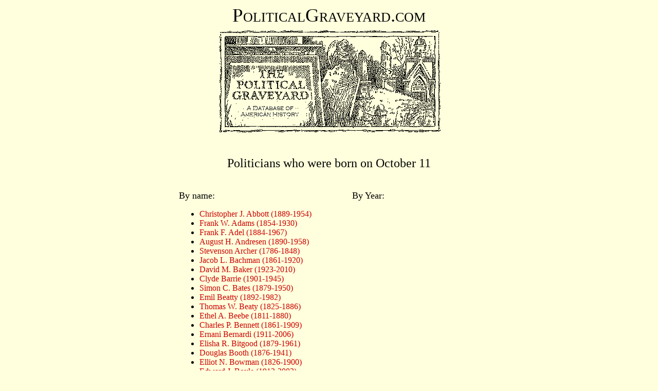

--- FILE ---
content_type: text/html
request_url: https://politicalgraveyard.com/chrono/date/born-10-11.html
body_size: 6839
content:
<!DOCTYPE HTML PUBLIC "-//W3C//DTD HTML 4.01 Transitional//EN">
<html>

<head>

<title>The Political Graveyard: Politicians who were born on October 11</title>

<meta name="description" content="A database of political history and 
cemeteries, with brief biographical entries for 338,260
U.S. political figures, living and dead, from the 1700s to the present.">

<meta name="keywords" content="political biography history genealogy 
cemeteries politics candidates congress senators legislators governors 
politicians biographies ancestors mayors birthplace geography elections">

<meta name="author" content="Lawrence Kestenbaum">

<script type="text/javascript">

var _gaq = _gaq || [];
_gaq.push(['_setAccount', 'UA-7383562-1']);
_gaq.push(['_trackPageview']);

(function() {
  var ga = document.createElement('script'); ga.type = 'text/javascript'; ga.async = true;
  ga.src = ('https:' == document.location.protocol ? 'https://ssl' : 'https://www') + '.google-analytics.com/ga.js';
  var s = document.getElementsByTagName('script')[0]; s.parentNode.insertBefore(ga, s);
})();

</script>
</head>
<body bgcolor="#FFFFDD" text="#000000" link="#cc0000" alink="#ff0000" vlink="#760000">

<style type="text/css">
  p {font-family:georgia,garamond,serif}
  td {font-family:georgia,garamond,serif}
  A:link {text-decoration: none}
  A:visited {text-decoration: none}
  A:active {text-decoration: none}
  A:hover {text-decoration: underline}
</style>

<p align=center style="font-size:28pt; font-family:garamond,serif">
<span style="font-variant: small-caps;">PoliticalGraveyard.com</span><br>
<a href="https://politicalgraveyard.com/index.html" border=0>
<img src="https://politicalgraveyard.com/images/tpgmain6.gif" 
width=450 height=216 border=0
alt="The Political Graveyard: A Database of American History"></a><br>



<p align=center><font size=5> 

Politicians who were born on October 11 

</font></p> 
<table width=100%><tr><td valign="top">

<p> 

<table border=0 cellspacing="10" cellpadding="10" align="center"> 

<td valign="top"> 

<font size=+1>By name:</font> 

<ul> 

<li><a
href="https://politicalgraveyard.com/bio/abbott.html#494.92.64">Christopher
J. Abbott (1889-1954)</a></li>

<li><a
href="https://politicalgraveyard.com/bio/adams3.html#799.29.35">Frank
W. Adams (1854-1930)</a></li>

<li><a
href="https://politicalgraveyard.com/bio/adamske-aedanus.html#178.21.11">Frank
F. Adel (1884-1967)</a></li>

<li><a
href="https://politicalgraveyard.com/bio/andochick-andrew.html#225.35.10">August
H. Andresen (1890-1958)</a></li>

<li><a
href="https://politicalgraveyard.com/bio/archer.html#202.35.55">Stevenson
Archer (1786-1848)</a></li>

<li><a
href="https://politicalgraveyard.com/bio/bacha-backstrom.html#576.34.91">Jacob
L. Bachman (1861-1920)</a></li>

<li><a
href="https://politicalgraveyard.com/bio/baker2.html#563.87.83">David
M. Baker (1923-2010)</a></li>

<li><a
href="https://politicalgraveyard.com/bio/barretto-barrows.html#423.21.42">Clyde
Barrie (1901-1945)</a></li>

<li><a
href="https://politicalgraveyard.com/bio/bates.html#588.58.54">Simon
C. Bates (1879-1950)</a></li>

<li><a
href="https://politicalgraveyard.com/bio/beatty.html#542.56.13">Emil
Beatty (1892-1982)</a></li>

<li><a
href="https://politicalgraveyard.com/bio/beaty-bechtold.html#868.74.87">Thomas
W. Beaty (1825-1886)</a></li>

<li><a
href="https://politicalgraveyard.com/bio/bedelle-beebe.html#409.08.22">Ethel
A. Beebe (1811-1880)</a></li>

<li><a
href="https://politicalgraveyard.com/bio/bennett2.html#804.68.65">Charles
P. Bennett (1861-1909)</a></li>

<li><a
href="https://politicalgraveyard.com/bio/berl-berrien.html#203.47.41">Ernani
Bernardi (1911-2006)</a></li>

<li><a
href="https://politicalgraveyard.com/bio/bismarck-bjorseth.html#971.91.74">Elisha
R. Bitgood (1879-1961)</a></li>

<li><a
href="https://politicalgraveyard.com/bio/booth.html#129.00.48">Douglas
Booth (1876-1941)</a></li>

<li><a
href="https://politicalgraveyard.com/bio/bowman.html#255.92.25">Elliot
N. Bowman (1826-1900)</a></li>

<li><a
href="https://politicalgraveyard.com/bio/boyle.html#496.34.91">Edward
J. Boyle (1913-2002)</a></li>

<li><a
href="https://politicalgraveyard.com/bio/brennan.html#531.86.59">William
C. Brennan (1918-2000)</a></li>

<li><a
href="https://politicalgraveyard.com/bio/brown5.html#197.42.40">John
W. Brown (1796-1875)</a></li>

<li><a
href="https://politicalgraveyard.com/bio/brown9.html#197.24.51">Wallace
Brown (b. 1874)</a></li>

<li><a
href="https://politicalgraveyard.com/bio/campbell2.html#846.61.47">Charles
Mervin Campbell (1921-1996)</a></li>

<li><a
href="https://politicalgraveyard.com/bio/case.html#894.50.13">Norman
S. Case (1888-1967)</a></li>

<li><a
href="https://politicalgraveyard.com/bio/castle.html#884.09.43">Darrell
L. Castle (b. 1948)</a></li>

<li><a
href="https://politicalgraveyard.com/bio/chambers.html#267.27.86">Abrom
Chambers (1805-1877)</a></li>

<li><a
href="https://politicalgraveyard.com/bio/chambers.html#441.87.75">Tom
Chambers (1943-2013)</a></li>

<li><a
href="https://politicalgraveyard.com/bio/clark8.html#307.33.60">Samuel
M. Clark (1842-1900)</a></li>

<li><a
href="https://politicalgraveyard.com/bio/colen-collingwood.html#773.62.85">William
Miller Collier (1867-1956)</a></li>

<li><a
href="https://politicalgraveyard.com/bio/coolidge.html#134.68.07">Edgar
S. Coolidge (b. 1855)</a></li>

<li><a
href="https://politicalgraveyard.com/bio/cubberley-culla.html#448.58.82">Warren
N. Cuddy (b. 1886)</a></li>

<li><a
href="https://politicalgraveyard.com/bio/cunningham.html#762.65.09">Warren
W. Cunningham (1885-1953)</a></li>

<li><a
href="https://politicalgraveyard.com/bio/davis5.html#607.32.48">Jim
Davis (b. 1957)</a></li>

<li><a
href="https://politicalgraveyard.com/bio/dawyn-day.html#437.23.07">J.
Edward Day (1914-1996)</a></li>

<li><a
href="https://politicalgraveyard.com/bio/devison-dewesse.html#215.28.36">Arthur
G. Dewalt (1854-1931)</a></li>

<li><a
href="https://politicalgraveyard.com/bio/dewine-dewson.html#863.01.65">Algernon
S. De Wolf (1822-1879)</a></li>

<li><a
href="https://politicalgraveyard.com/bio/donner-donolow.html#853.89.63">Charles
D. Donohue (1880-1928)</a></li>

<li><a
href="https://politicalgraveyard.com/bio/eaton-eberhardt.html#490.50.30">William
W. Eaton (1816-1898)</a></li>

<li><a
href="https://politicalgraveyard.com/bio/faye-fehr.html#152.61.85">Vic
Fazio (b. 1942)</a></li>

<li><a
href="https://politicalgraveyard.com/bio/fitzgibbon-fitzmaurice.html#064.23.11">David
W. Fitzgibbon (1905-1982)</a></li>

<li><a
href="https://politicalgraveyard.com/bio/fogleson-folse.html#713.54.60">Louis
H. Folse (1893-1973)</a></li>

<li><a
href="https://politicalgraveyard.com/bio/ford.html#583.11.34">Charles
H. Ford (b. 1845)</a></li>

<li><a
href="https://politicalgraveyard.com/bio/foy-franchot.html#771.92.16">Joseph
I. France (1873-1939)</a></li>

<li><a
href="https://politicalgraveyard.com/bio/gareche-garlak.html#821.53.26">Harry
A. Garfield (1863-1942)</a></li>

<li><a
href="https://politicalgraveyard.com/bio/grainger-gransback.html#807.85.21">Walter
K. Granger (1888-1978)</a></li>

<li><a
href="https://politicalgraveyard.com/bio/greenip-greff.html#214.67.34">William
K. Greer (b. 1873)</a></li>

<li><a
href="https://politicalgraveyard.com/bio/hager.html#485.29.27">L.
Ford Hager (1877-1932)</a></li>

<li><a
href="https://politicalgraveyard.com/bio/hall4.html#003.51.71">Harold
C. Hall (1888-1946)</a></li>

<li><a
href="https://politicalgraveyard.com/bio/hansford-hanzl.html#511.74.29">George
C. Hanson (1883-1935)</a></li>

<li><a
href="https://politicalgraveyard.com/bio/harris6.html#460.32.54">Leonard
A. Harris (1824-1890)</a></li>

<li><a
href="https://politicalgraveyard.com/bio/hayworth-heacock.html#431.76.28">Tommy
Hazouri (b. 1944)</a></li>

<li><a
href="https://politicalgraveyard.com/bio/heft-heiple.html#965.66.25">Francis
J. Heft (1911-1999)</a></li>

<li><a
href="https://politicalgraveyard.com/bio/heft-heiple.html#365.82.21">William
Heilman (1824-1890)</a></li>

<li><a
href="https://politicalgraveyard.com/bio/helme-hendershott.html#464.29.93">William
J. L. Hemenway (1832-1878)</a></li>

<li><a
href="https://politicalgraveyard.com/bio/hoffman.html#978.01.99">Michael
Hoffman (1787-1848)</a></li>

<li><a
href="https://politicalgraveyard.com/bio/horton.html#617.38.30">George
Horton (1859-1942)</a></li>

<li><a
href="https://politicalgraveyard.com/bio/hotchkiss-hougen.html#002.12.47">Elisha
Hotchkiss (1778-1858)</a></li>

<li><a
href="https://politicalgraveyard.com/bio/ingham-irelan.html#672.06.81">Bob
Inglis (b. 1959)</a></li>

<li><a
href="https://politicalgraveyard.com/bio/johnson8.html#663.52.86">Sam
Johnson (b. 1930)</a></li>

<li><a
href="https://politicalgraveyard.com/bio/lange-lanham.html#964.00.07">James
M. Langley (1894-1968)</a></li>

<li><a
href="https://politicalgraveyard.com/bio/leakin-leaver.html#269.64.92">Susan
Leal (b. 1949)</a></li>

<li><a
href="https://politicalgraveyard.com/bio/leavy-ledyard.html#163.79.36">Frazer
D. LeBus (1897-1962)</a></li>

<li><a
href="https://politicalgraveyard.com/bio/liggett-linblad.html#656.19.54">Charles
A. Lighthipe (1824-1905)</a></li>

<li><a
href="https://politicalgraveyard.com/bio/lincoln.html#655.83.22">John
J. Lincoln (1865-1948)</a></li>

<li><a
href="https://politicalgraveyard.com/bio/maack-macdevitt.html#850.45.08">Ray
Mabus, Jr. (b. 1948)</a></li>

<li><a
href="https://politicalgraveyard.com/bio/marsh-marshal.html#838.27.90">Henry
G. Marsh (1921-2011)</a></li>

<li><a
href="https://politicalgraveyard.com/bio/martin5.html#679.27.05">John
P. Martin (1811-1862)</a></li>

<li><a
href="https://politicalgraveyard.com/bio/matthewson-maxson.html#434.10.15">S.
S. Mauney (b. 1851)</a></li>

<li><a
href="https://politicalgraveyard.com/bio/mcleary-mclennan.html#861.27.69">James
McLene (1730-1806)</a></li>

<li><a
href="https://politicalgraveyard.com/bio/meekins-mellen.html#042.45.29">Norman
H. Meldrum (1841-1920)</a></li>

<li><a
href="https://politicalgraveyard.com/bio/meekins-mellen.html#657.28.96">Prentiss
Mellen (1764-1840)</a></li>

<li><a
href="https://politicalgraveyard.com/bio/metaker-meyenborg.html#551.56.29">Richard
L. Metcalfe (1861-1954)</a></li>

<li><a
href="https://politicalgraveyard.com/bio/miley-millender.html#479.33.91">James
M. Miley (1909-1980)</a></li>

<li><a
href="https://politicalgraveyard.com/bio/monaco-monro.html#763.32.46">James
C. Monaghan (1857-1917)</a></li>

<li><a
href="https://politicalgraveyard.com/bio/morry-mortimore.html#610.28.58">Chuck
Morse (b. 1960)</a></li>

<li><a
href="https://politicalgraveyard.com/bio/murray7.html#713.19.20">Patty
Murray (b. 1950)</a></li>

<li><a
href="https://politicalgraveyard.com/bio/nash.html#517.61.03">Charles
E. Nash (1838-1904)</a></li>

<li><a
href="https://politicalgraveyard.com/bio/neff-nelsey.html#554.48.82">Ancher
Nelsen (1904-1992)</a></li>

<li><a
href="https://politicalgraveyard.com/bio/noadiah-nobles.html#540.65.04">Q.
G. Noblitt (1882-1954)</a></li>

<li><a
href="https://politicalgraveyard.com/bio/oakman-obrian.html#721.23.52">Eunice
B. O'Baugh (1894-1964)</a></li>

<li><a
href="https://politicalgraveyard.com/bio/paca-paganelli.html#067.91.44">Tom
P. Pace (1891-1976)</a></li>

<li><a
href="https://politicalgraveyard.com/bio/paca-paganelli.html#387.67.72">Horace
B. Packer (1851-1940)</a></li>

<li><a
href="https://politicalgraveyard.com/bio/pagenkopf-paige.html#268.61.35">Beatrice
Mary Paget (1896-2002)</a></li>

<li><a
href="https://politicalgraveyard.com/bio/palmer.html#324.49.39">Frank
W. Palmer (1827-1907)</a></li>

<li><a
href="https://politicalgraveyard.com/bio/parker9.html#399.90.76">Wanda
K. Parker (b. 1915)</a></li>

<li><a
href="https://politicalgraveyard.com/bio/perry.html#209.04.83">William
James Perry (b. 1927)</a></li>

<li><a
href="https://politicalgraveyard.com/bio/pfaelzer-phellis.html#524.49.17">James
Phelan (1821-1873)</a></li>

<li><a
href="https://politicalgraveyard.com/bio/pickford-pieras.html#405.22.45">J.
J. 'Jake' Pickle (1913-2005)</a></li>

<li><a
href="https://politicalgraveyard.com/bio/poinier-polke.html#730.83.78">Albert
Fawcett Polk (1869-1955)</a></li>

<li><a
href="https://politicalgraveyard.com/bio/pollack-pomerene.html#255.15.65">Lana
Pollack (b. 1942)</a></li>

<li><a
href="https://politicalgraveyard.com/bio/ramsay-randal.html#426.94.96">William
Rand (b. 1926)</a></li>

<li><a
href="https://politicalgraveyard.com/bio/redd-redwood.html#296.14.68">S.
D. Redmond (1871-1948)</a></li>

<li><a
href="https://politicalgraveyard.com/bio/reynolds.html#103.37.01">Thomas
C. Reynolds (1821-1887)</a></li>

<li><a
href="https://politicalgraveyard.com/bio/roosevelt.html#632.73.38">Eleanor
Roosevelt (1884-1962)</a></li>

<li><a
href="https://politicalgraveyard.com/bio/rossdale-rotan.html#859.48.88">William
Trent Rossell (1849-1919)</a></li>

<li><a
href="https://politicalgraveyard.com/bio/rothacker-rowden.html#663.11.70">Kenneth
J. Rothman (b. 1935)</a></li>

<li><a
href="https://politicalgraveyard.com/bio/sargent.html#413.08.81">Willis
H. Sargent (1896-1976)</a></li>

<li><a
href="https://politicalgraveyard.com/bio/sarig-saunder.html#544.18.69">John
Saul (1871-1941)</a></li>

<li><a
href="https://politicalgraveyard.com/bio/seldenright-semrow.html#786.33.42">Conrad
G. Selvig (1877-1953)</a></li>

<li><a
href="https://politicalgraveyard.com/bio/sigerson-silon.html#759.08.98">Thomas
H. Sill (1783-1856)</a></li>

<li><a
href="https://politicalgraveyard.com/bio/smith8.html#122.63.86">Talbot
Smith (1899-1978)</a></li>

<li><a
href="https://politicalgraveyard.com/bio/steck-steel.html#357.82.80">W.
A. Steel (1836-1879)</a></li>

<li><a
href="https://politicalgraveyard.com/bio/stephenson.html#864.07.36">George
Williams Stephenson, Jr. (b. 1887)</a></li>

<li><a
href="https://politicalgraveyard.com/bio/stilgenbauer-stockslager.html#643.91.47">Alexander
M. Stirton (1872-1939)</a></li>

<li><a
href="https://politicalgraveyard.com/bio/stone.html#866.46.23">Harlan
F. Stone (1872-1946)</a></li>

<li><a
href="https://politicalgraveyard.com/bio/strong.html#328.71.37">Stephen
Strong (1791-1866)</a></li>

<li><a
href="https://politicalgraveyard.com/bio/tatem-tayloe.html#413.17.03">Thomas
J. Tauke (b. 1950)</a></li>

<li><a
href="https://politicalgraveyard.com/bio/thomas5.html#379.69.63">John
R. Thomas (1846-1914)</a></li>

<li><a
href="https://politicalgraveyard.com/bio/trelease-trimarchi.html#296.31.77">Charles
E. Treman (b. 1868)</a></li>

<li><a
href="https://politicalgraveyard.com/bio/upton.html#069.20.57">George
Bruce Upton (1804-1874)</a></li>

<li><a
href="https://politicalgraveyard.com/bio/wadhams-waggy.html#964.43.04">David
D. Wagener (1792-1860)</a></li>

<li><a
href="https://politicalgraveyard.com/bio/waldron.html#504.25.64">Henry
Waldron (1819-1880)</a></li>

<li><a
href="https://politicalgraveyard.com/bio/wardell-warnell.html#732.12.52">Benjamin
H. Warford (1831-1896)</a></li>

<li><a
href="https://politicalgraveyard.com/bio/wellstone-wenstrom.html#610.08.47">Charles
F. Wennerstrum (1889-1986)</a></li>

<li><a
href="https://politicalgraveyard.com/bio/williard-willingham.html#983.36.73">Asa
H. Willie (1829-1899)</a></li>

</ul> 

</td> 

<td valign="top"> 

<font size=+1>By Year:</font> 

<ul> 

</ul> 

</td> 

</table> 
</td>
<td width=180 align="center" valign="center">
</td></tr></table>
<hr>

<table width=100%>
<tr><td align="center"><span style="font-size:20pt;">
<span style="font-family:garamond,serif">
<i>"Enjoy the hospitable entertainment of a
political graveyard."</i></span></span><br>
<span style="font-size:8pt;">Henry L. Clinton, Apollo Hall, New York City, February 3, 1872</span></td>
<td><a href="https://politicalgraveyard.com/">
<img src="https://politicalgraveyard.com/images/tpgsub.gif" width=450
height=71 align="right" border=0 alt="The Political Graveyard"></a></td></tr></table>
<br clear="all">

<table width=100% cellpadding=2>
<tr><td colspan=3><span style="font-size:10pt;">
<b><a href="https://politicalgraveyard.com/index.html">The Political Graveyard</a></b>
is a web site about U.S. political history and cemeteries.
Founded in 1996, it is the Internet's most comprehensive free source 
for American political biography, listing 338,260
politicians, living and dead.</span></td></tr>

<tr><td colspan=3><span style="font-size:8pt;">&nbsp;</span></td></tr>
<tr><td width=32 align="right" valign="top">&nbsp;</td>
<td valign="top"><span style="font-size:8pt;">
<img src="rd.gif" width=10 height=10>
The coverage of this site includes (1) the President, Vice President,
members of Congress, elected state and territorial officeholders in
all fifty states, the District of Columbia, and U.S. territories; and
the chief elected official, typically the mayor, of qualifying
municipalities; (2) candidates at election, including primaries, for
any of the above; (3) all federal judges and all state appellate
judges; (4) certain federal officials, including the federal cabinet,
diplomatic chiefs of mission, consuls, U.S. district attorneys,
collectors of customs and internal revenue, members of major
federal commissions; and political appointee (pre-1969) postmasters
of qualifying communities; (5) state and national political party
officials, including delegates, alternate delegates, and other
participants in national party nominating conventions;
(6) Americans who served as "honorary" consuls for other nations
before 1950. Note: municipalities or communities "qualify",
for Political Graveyard purposes, if they
have at least half a million person-years of history, inclusive of
predecessor, successor, and merged entities.</span></td>
<td width=100 align="right" valign="top">&nbsp;</td></tr>

<tr><td width=32 align="right" valign="top">&nbsp;</td>
<td valign="top"><span style="font-size:8pt;">
<img src="rd.gif" width=10 height=10>
The listings are <b>incomplete</b>; development of the database 
is a continually ongoing project.</span></td>
<td width=100 align="right" valign="top">&nbsp;</td></tr>

<tr><td width=32 align="right" valign="top">&nbsp;</td>
<td valign="top"><span style="font-size:8pt;">
<img src="rd.gif" width=10 height=10>
Information on this page &mdash; and on all other pages of this
site &mdash; is believed to be accurate, but is <b>not</b>
guaranteed.  Users are advised to check with other sources
before relying on any information here.</span></td>
<td width=100 align="right" valign="top">&nbsp;</td></tr>

<tr><td width=32 align="right" valign="top">&nbsp;</td>
<td valign="top"><span style="font-size:8pt;">
<img src="rd.gif" width=10 height=10>
The official URL for this page is: <a href="https://politicalgraveyard.com/chrono/date/born-10-11.html">https://politicalgraveyard.com/chrono/date/born-10-11.html</a>.</span></td>
<td width=100 align="right" valign="top">&nbsp;</td></tr>

<tr><td width=32 align="right" valign="top">&nbsp;</td>
<td valign="top"><span style="font-size:8pt;">
<img src="rd.gif" width=10 height=10>
Links to this or any other Political Graveyard page
are welcome, but specific page addresses may sometimes
change as the site develops.</span></td>
<td width=100 align="right" valign="top">&nbsp;</td></tr>

<tr><td width=32 align="right" valign="top">&nbsp;</td>
<td valign="top"><span style="font-size:8pt;">
<img src="rd.gif" width=10 height=10>
If you are searching for a specific named individual, try the
<a href="https://politicalgraveyard.com/alpha/index.html">alphabetical index of 
politicians</a>.</span></td>
<td width=100 align="right" valign="top">&nbsp;</td></tr>


<tr><td colspan=3 align="left" valign="top"><span style="font-size:10pt;">
<b>Copyright notices:</b> (1) Facts are not subject to copyright; see <a
href="https://www.law.cornell.edu/copyright/cases/499_US_340.htm">Feist
v. Rural Telephone</a>. (2) Politician portraits displayed on this site
are 70-pixel-wide monochrome thumbnail images, which I believe to
constitute <b>fair use</b> under applicable copyright law. Where
possible, each image is linked to its online source. However,
requests from owners of copyrighted images to delete them from this
site are honored.  (3) Original material, programming, selection and
arrangement are &copy;&nbsp;1996-2025 Lawrence Kestenbaum.
(4) This work is also licensed for free non-commercial re-use, with 
attribution, under a <a
href="https://creativecommons.org/licenses/by-nc-sa/4.0/deed.en">Creative Commons
License</a>.</span></td></tr>

<tr><td colspan=3 align="left" valign="top"><span style="font-size:10pt;">
<b>What is a "political graveyard"?</b>  See <a
href="https://politicaldictionary.com/words/political-graveyard">Political
Dictionary</a>; <a
href="https://www.urbandictionary.com/define.php?term=political%20graveyard">Urban
Dictionary</a>.</span></td></tr>

<tr><td colspan=3 align="left" valign="top"><span style="font-size:10pt;">
<b>Site information:</b> The Political Graveyard is created and maintained 
by <b>Lawrence Kestenbaum</b>, who is solely responsible for its structure 
and content.&nbsp;&mdash; The mailing address is <b>The Political Graveyard, 
P.O. Box 2563, Ann Arbor MI 48106.</b>&nbsp;&mdash; This site is hosted by 
<b><a href="https://www.hdlmi.com">HDLmi.com</a></b>.&nbsp;&mdash;
The Political Graveyard opened on <b>July 1, 1996</b>; 
the last full revision was done on
<b>February 17, 2025</b>.
</span></td></tr>

</table>


<script defer src="https://static.cloudflareinsights.com/beacon.min.js/vcd15cbe7772f49c399c6a5babf22c1241717689176015" integrity="sha512-ZpsOmlRQV6y907TI0dKBHq9Md29nnaEIPlkf84rnaERnq6zvWvPUqr2ft8M1aS28oN72PdrCzSjY4U6VaAw1EQ==" data-cf-beacon='{"version":"2024.11.0","token":"49510deb40f140ebb68617374fa0c7d0","r":1,"server_timing":{"name":{"cfCacheStatus":true,"cfEdge":true,"cfExtPri":true,"cfL4":true,"cfOrigin":true,"cfSpeedBrain":true},"location_startswith":null}}' crossorigin="anonymous"></script>
</body>
</html>